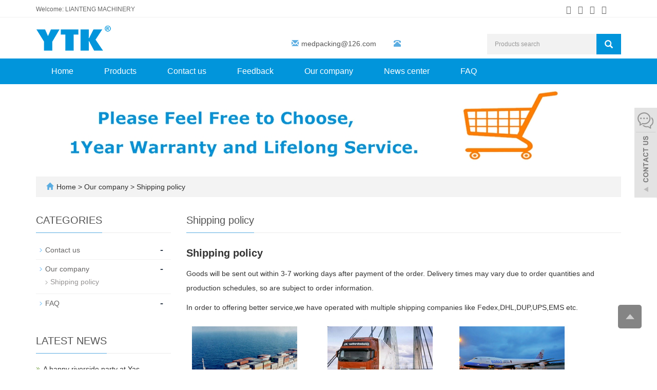

--- FILE ---
content_type: text/html; charset=utf-8
request_url: https://www.yasonytk.com/yason-machinery-shipping-policy.html
body_size: 5508
content:
<!DOCTYPE html>
<html lang="en">
  <head>
    <meta charset="utf-8">
    <meta http-equiv="X-UA-Compatible" content="IE=edge">
    <meta name="viewport" content="width=device-width, initial-scale=1">
    <title>yason machinery shipping policy</title>
    <meta name="keywords" content="yason machinery shipping policy" />
    <meta name="description" content="yason machinery shipping policy" />
    <meta name="applicable-device"content="pc,mobile">
<!-- Global site tag (gtag.js) - Google Analytics -->
<script async src="https://www.googletagmanager.com/gtag/js?id=G-ML0BK8S1L8"></script>
<script>
  window.dataLayer = window.dataLayer || [];
  function gtag(){dataLayer.push(arguments);}
  gtag('js', new Date());

  gtag('config', 'G-ML0BK8S1L8');
</script>	<link href="/Public/css/bootstrap.css" rel="stylesheet">
	<link href="/Home/Tpl/default/Public/css/bxslider.css" rel="stylesheet">
	<link href="/Home/Tpl/default/Public/css/style.css" rel="stylesheet">
	<script src="/Public/js/jquery.min.js"></script>
<script src="/Home/Tpl/default/Public/js/bxslider.min.js"></script>
<script type="text/javascript" src="/tncode-master/tn_code.min.js?v=35"></script>
<script type="text/javascript" src="/tncode-master/tn_code.js?v=36"></script>
<link rel="stylesheet" type="text/css" href="/tncode-master/style.css?v=27" />
  </head>
  <body>
  
      <header> 
<link type="text/css"  href="/Home/Tpl/default/Public/fonts/font-awesome/css/font-awesome.min.css" rel="preload" as="style" onload="this.rel='stylesheet'"/>
<link type="text/css"  href="/Home/Tpl/default/Public/fonts/ionicons/css/ionicons.min.css" rel="preload" as="style" onload="this.rel='stylesheet'"/>
<link type="text/css"  href="/Home/Tpl/default/Public/fonts/medical-icons/style.css" rel="preload" as="style" onload="this.rel='stylesheet'"/>
<link rel="preload" as="font" crossorigin="anonymous" type="font/woff2" href="/Public/fonts/glyphicons-halflings-regular.woff2" />

<div class="top_menu">
	<div class="container">
		<span class="top_name">Welcome: LIANTENG MACHINERY</span>
        <div class="top_lang"> 
        	<p class="nav_icons">                            
        		<a href="" target="_blank" ><i class="fa fa-facebook"></i></a>
        		<a href="" target="_blank" ><i class="fa fa-twitter"></i></a>
        		<a href="" target="_blank"><i class="fa fa-linkedin" aria-hidden="true"></i></a>
        		<a href="" target="_blank"><i class="fa fa-youtube"></i></a>
        		<a href="/inquiry" target="_blank" class="nav_inquiry"><i class="fa fa-shopping-cart"></i></a>
        	</p>
        </div>
	</div>
</div>
    
<div class="container">
	<div class="row">
		<div class="col-xs-12 col-sm-9 col-md-5">
			<a href="https://www.yasonytk.com"><img src="/Uploads/625e8bb8623f0.png" class="logo" alt="LIANTENG MACHINERY"/></a>
		</div>
                  
        <div class="col-xs-12 col-sm-3 col-md-7">
        	<div class="top_email">
        		<i class="glyphicon glyphicon-envelope" aria-hidden="true"></i><a href="mailto:medpacking@126.com">medpacking@126.com</a>
        		<span class="phone"><i class="glyphicon glyphicon-phone-alt" aria-hidden="true"></i></span>
        	</div>
        	<div class="top_search">
        		<form id="searchform" method="get" action="/search/index.html">
        			<div class="input-group search_group">
        				<input type="text" name="name" class="form-control input-sm" placeholder="Products search">
        				<span class="input-group-btn">
        					<span id="search_submit" onclick="searchform.submit();" title="Products search" class="glyphicon glyphicon-search btn-lg" aria-hidden="true"></span>
        				</span>
        			</div>
        		</form>
        	</div>
        </div>

	</div>
</div>

      <!-- Fixed navbar -->
      <nav id="top_nav" class="navbar navbar-default navbar-static-top">
            <div class="container">
                  <div class="navbar-header">
                        <button type="button" class="navbar-toggle collapsed" data-toggle="collapse" data-target="#navbar" aria-expanded="false" aria-controls="navbar">
                              <span class="sr-only">Toggle navigation</span>
                              <span class="icon-bar"></span>
                              <span class="icon-bar"></span>
                              <span class="icon-bar"></span>
                        </button>
                        <span id="search_btn" class="glyphicon glyphicon-search" aria-hidden="true"></span>
                        <a class="navbar-brand" href="#">CATEGORIES</a>
                  </div>
                  <div id="navbar" class="navbar-collapse collapse">
                        <ul class="nav navbar-nav">
                              <li><a href="/">Home</a></li>

                              <li class="dropdown">
                                    <a href=" /Products.html">Products</a>
                                    <a href="/Products.html" id="app_menudown" class="dropdown-toggle" data-toggle="dropdown" role="button" aria-expanded="false">
                                          <span class="glyphicon glyphicon-menu-down btn-xs"></span>
                                    </a>
                                          <ul class="dropdown-menu nav_small" role="menu">
                                                <li class="dropdown">
                                                		<a href="/New-arrival.html">Spare Parts </a>                        
                                                		<ul class="dropdown-menu2" >
                                                			                                                	</li>
                                                		</ul><li class="dropdown">
                                                		<a href="/filling.html">Filling Machine </a>                        
                                                		<ul class="dropdown-menu2" >
                                                			<li class="dropdown"><a href="/Liquid-Filling-Machine.html"><i class="fa fa-angle-double-right" aria-hidden="true"></i>
                                                					Liquid Filling Machine</a></li><li class="dropdown"><a href="/Powder-Filling-Machine.html"><i class="fa fa-angle-double-right" aria-hidden="true"></i>
                                                					Powder Filling Machine</a></li><li class="dropdown"><a href="/Paste-Filling-Machine.html"><i class="fa fa-angle-double-right" aria-hidden="true"></i>
                                                					Paste Filling Machine</a></li>                                                	</li>
                                                		</ul><li class="dropdown">
                                                		<a href="/capping.html">Capping Machine </a>                        
                                                		<ul class="dropdown-menu2" >
                                                			<li class="dropdown"><a href="/Manual-Capping-Machine.html"><i class="fa fa-angle-double-right" aria-hidden="true"></i>
                                                					Manual Capping Machine</a></li><li class="dropdown"><a href="/Semi-automatic-capping-machine.html"><i class="fa fa-angle-double-right" aria-hidden="true"></i>
                                                					Semi automatic capping machine</a></li><li class="dropdown"><a href="/Automatic-Capping-Machine.html"><i class="fa fa-angle-double-right" aria-hidden="true"></i>
                                                					Automatic Capping Machine</a></li>                                                	</li>
                                                		</ul><li class="dropdown">
                                                		<a href="/labeling.html">Labeling Machine </a>                        
                                                		<ul class="dropdown-menu2" >
                                                			<li class="dropdown"><a href="/Manual-Labeling-Machine.html"><i class="fa fa-angle-double-right" aria-hidden="true"></i>
                                                					Manual Labeling Machine</a></li><li class="dropdown"><a href="/Semi-automatic-Labeling-Machine.html"><i class="fa fa-angle-double-right" aria-hidden="true"></i>
                                                					Semi automatic Labeling Machine</a></li><li class="dropdown"><a href="/Automatic-Labeling-Machine.html"><i class="fa fa-angle-double-right" aria-hidden="true"></i>
                                                					Automatic Labeling Machine</a></li>                                                	</li>
                                                		</ul><li class="dropdown">
                                                		<a href="/sealing.html">Sealing Machine </a>                        
                                                		<ul class="dropdown-menu2" >
                                                			<li class="dropdown"><a href="/Bag-Sealing-machine.html"><i class="fa fa-angle-double-right" aria-hidden="true"></i>
                                                					Bag Sealing machine</a></li><li class="dropdown"><a href="/Carton-Sealing-Machine.html"><i class="fa fa-angle-double-right" aria-hidden="true"></i>
                                                					Carton Sealing Machine</a></li><li class="dropdown"><a href="/Cup-Sealing-Machine.html"><i class="fa fa-angle-double-right" aria-hidden="true"></i>
                                                					Cup Sealing Machine</a></li><li class="dropdown"><a href="/Induction-Sealing-Machine.html"><i class="fa fa-angle-double-right" aria-hidden="true"></i>
                                                					Induction Sealing Machine</a></li><li class="dropdown"><a href="/Tube-Sealing-Machine.html"><i class="fa fa-angle-double-right" aria-hidden="true"></i>
                                                					Tube Sealing Machine</a></li>                                                	</li>
                                                		</ul><li class="dropdown">
                                                		<a href="/bag-packing.html">Bag Packing Machine </a>                        
                                                		<ul class="dropdown-menu2" >
                                                			<li class="dropdown"><a href="/Liquid-Packing-Machine.html"><i class="fa fa-angle-double-right" aria-hidden="true"></i>
                                                					Liquid Packing Machine</a></li><li class="dropdown"><a href="/Powder-Granule-Packing-Machine.html"><i class="fa fa-angle-double-right" aria-hidden="true"></i>
                                                					Powder/Granule Packing Machine</a></li>                                                	</li>
                                                		</ul><li class="dropdown">
                                                		<a href="/production-line.html">Automatic Production Line </a>                        
                                                		<ul class="dropdown-menu2" >
                                                			                                                	</li>
                                                		</ul><li class="dropdown">
                                                		<a href="/date-coding.html">Date Coding Machine </a>                        
                                                		<ul class="dropdown-menu2" >
                                                			                                                	</li>
                                                		</ul><li class="dropdown">
                                                		<a href="/Wrapping-Machine.html">Wrapping Machine </a>                        
                                                		<ul class="dropdown-menu2" >
                                                			                                                	</li>
                                                		</ul><li class="dropdown">
                                                		<a href="/strapping.html">Strapping Machine </a>                        
                                                		<ul class="dropdown-menu2" >
                                                			                                                	</li>
                                                		</ul><li class="dropdown">
                                                		<a href="/list-6-49.html">Plastic Packaging </a>                        
                                                		<ul class="dropdown-menu2" >
                                                			                                                	</li>
                                                		</ul>                                          </ul>
                              </li>
                                                            <li>
                                    <a href="/Contact-us.html">Contact us</a>
                              </li>                              <li>
                                    <a href="/Feedback/">Feedback</a>
                              </li><li class="dropdown">
                                    <a href="/Our-company.html">Our company</a>
                                    <a href="/Our-company.html" id="app_menudown" class="dropdown-toggle" data-toggle="dropdown" role="button" aria-expanded="false">
                                          <span class="glyphicon glyphicon-menu-down btn-xs"></span>
                                    </a>
                                          <ul class="dropdown-menu nav_small" role="menu">
                                                <li class="dropdown">
                                                		<a href="/yason-machinery-shipping-policy.html">Shipping policy </a>                        
                                                		<ul class="dropdown-menu2" >
                                                			                                                	</li>
                                                		</ul>                                          </ul>
                              </li>
                              <li class="dropdown">
                                    <a href="/News-center.html">News center</a>
                                    <a href="/News-center.html" id="app_menudown" class="dropdown-toggle" data-toggle="dropdown" role="button" aria-expanded="false">
                                          <span class="glyphicon glyphicon-menu-down btn-xs"></span>
                                    </a>
                                          <ul class="dropdown-menu nav_small" role="menu">
                                                <li class="dropdown">
                                                		<a href="/Product-News.html">Product News </a>                        
                                                		<ul class="dropdown-menu2" >
                                                			                                                	</li>
                                                		</ul><li class="dropdown">
                                                		<a href="/Industry-news.html">Industry news </a>                        
                                                		<ul class="dropdown-menu2" >
                                                			                                                	</li>
                                                		</ul><li class="dropdown">
                                                		<a href="/Company-News.html">Company News </a>                        
                                                		<ul class="dropdown-menu2" >
                                                			                                                	</li>
                                                		</ul>                                          </ul>
                              </li>
                                                            <li>
                                    <a href="/FAQ.html">FAQ</a>
                              </li>                        </ul>
                  </div>
            </div>
      </nav></header>
      <div class="page_bg" style="background: url(/Uploads/624963347518c.jpg) center top no-repeat;"></div>

      <div class="container">
            <div class="bread_bg">    
                  <div class="row">
                        <div class="col-xs-12 col-sm-12 col-md-12">
                              <div class="bread_nav">
                                    <span class="glyphicon glyphicon-home" aria-hidden="true"></span><a href="/">Home</a> &gt;
<a href="/Our-company.html"> Our company </a>&gt;<a href="/yason-machinery-shipping-policy.html"> Shipping policy </a>                              </div>
                        </div>
                  </div>
            </div>
      </div>

      <div class="container">    
            <div class="row">

                  <!-- right -->
                  <div class="col-xs-12 col-sm-8 col-md-9" style="float:right">
                        <div class="right_head">
                              <h2><span>Shipping policy</span></h2>
                        </div>
                        <div class="right_contents">
                              <p><span style="font-size: 20px;"><strong>Shipping policy</strong></span></p><p>Goods will be sent out within 3-7 working days after payment of the order. Delivery times may vary due to order quantities and production schedules, so are subject to order information.</p><p>In order to offering better service,we have operated with multiple shipping companies like Fedex,DHL,DUP,UPS,EMS etc.&nbsp;<br/></p><p><span style="font-size: 20px;"><strong><img src="/Uploads/image/20230105/1672905135342567.png" title="1672905135342567.png" alt="支付1.png"/></strong></span><br/></p><p><span style="font-size: 16px;">The total cost of your order only includes the cost of the product and shipping. You are responsible for paying all import and other charges that may be required by your country, such as but not limited to taxes, duties, etc.</span></p>                        </div>
                  </div>

                  <!-- left -->
                  <div class="col-xs-12 col-sm-4 col-md-3">
                        <h3 class="left_h3"><span>CATEGORIES</span></h3>
                        <div class="left_column">
                              <ul class="left_nav_ul" id="firstpane">
	<li>
			<a class="biglink" href="/Contact-us.html">Contact us</a>
			<span class="menu_head">-</span>
			<ul class="menu_body">
							</ul>
		</li><li>
			<a class="biglink" href="/Our-company.html">Our company</a>
			<span class="menu_head">-</span>
			<ul class="menu_body">
				<li class="left_snav_ul_li"><a href="/yason-machinery-shipping-policy.html">Shipping policy</a></li>			</ul>
		</li><li>
			<a class="biglink" href="/FAQ.html">FAQ</a>
			<span class="menu_head">-</span>
			<ul class="menu_body">
							</ul>
		</li></ul>                        </div>
                        <div class="left_news">
                              <h3 class="left_h3"><span>LATEST NEWS</span></h3>
                              <ul class="left_news">
    <li><a href=" /new/A-happy-riverside-party-at-Yason-Machinery.html" title="A happy riverside party at Yason Machinery!">A happy riverside party at Yas</a></li><li><a href="/new/Automatic-Bottle-Sorting-Machine-For-Bottles-and-Cans.html" title="Automatic Bottle Sorting Machine For Bottles and Cans">Automatic Bottle Sorting Machi</a></li><li><a href="/new/How-does-the-YTK-MPF4-Magnetic-Pump-Liquid-Filling-Machine-work.html" title="How does the YTK-MPF4 Magnetic Pump Liquid Filling Machine work?">How does the YTK-MPF4 Magnetic</a></li><li><a href="/new/What-is-shrink-sleeve-labeling-machine.html" title="What is Shrink Sleeve Labeling Machine？">What is Shrink Sleeve Labeling</a></li><li><a href="/new/Packaging-Exhibition.html" title="ProPak China 2022">ProPak China 2022</a></li>  </ul>                        </div>
                        <div class="left_contact">
	<h3 class="left_h3"><span>CONTACT US</span></h3>
	<p style="padding-top:8px;">Contact: </p>
	<p>Phone: </p>
	<p>E-mail: <a style="color:#363f4d" href="mailto:medpacking@126.com"> medpacking@126.com</a></p>
	<p>Whatsapp:</p>
	<p>Add: FL 3, BLD 1, Block 3(A), Xinhe Xinxing Industrial Park, Fuyong, Baoan, Shenzhen</p>
</div>
                  </div>

            </div>
      </div> 
    
      <nav class="navbar navbar-default navbar-fixed-bottom mfoot_box">
	<div class="mfoot_nav btn-group dropup">
		<a class="dropdown-toggle"  data-toggle="dropdown" aria-haspopup="true" aria-expanded="false" href="#">
			<span class="glyphicon glyphicon-share btn-lg" aria-hidden="true"></span>Share
    </a>  
    <div class="dropdown-menu mfoot_share">
    	<!-- AddToAny BEGIN -->
    	<div class="a2a_kit a2a_kit_size_32 a2a_default_style">
    		<a class="a2a_dd" href="https://www.addtoany.com/share_save"></a>
    		<a href="" class="a2a_button_facebook"></a>
    		<a href="" class="a2a_button_twitter"></a>
    		<a href="" class="a2a_button_google_plus"></a>
    		<a href=""  class="a2a_button_linkedin"></a>
    	</div>
    	<!-- AddToAny END -->
    	<script type="text/javascript" src="//static.addtoany.com/menu/page.js"></script>
    </div>
	</div>
	<div class="mfoot_nav"><a href="tel:"><span class="glyphicon glyphicon-phone btn-lg" aria-hidden="true"></span>Call</a></div>
  <div class="mfoot_nav"><a href="/Feedback.html"> <span class="glyphicon glyphicon-th-list btn-lg"  aria-hidden="true"></span>Inquiry</a></div>
  <div class="mfoot_nav"><a id="gototop" href="#"><span class="glyphicon glyphicon-circle-arrow-up btn-lg" aria-hidden="true"></span>Top</a></div>
</nav>


<footer>
<div class="container">    
	<div class="row">                 
		
		<div class="col-xs-12 col-sm-4 col-md-4 footer_contact">
			<p>Call Us: </p>
			<p>Email Us: <a style="color:#fff" href="mailto:medpacking@126.com"> medpacking@126.com</a></p>
			<p>Address: FL 3, BLD 1, Block 3(A), Xinhe Xinxing Industrial Park, Fuyong, Baoan, Shenzhen</p>
			<p>Whatsapp: </p>
		</div>			 								 
		
		<div id="nam1" class="col-xs-12 col-sm-12 col-md-8">
			<div class="col-xs-12 col-md-4 footer_menu">
                  <p class="footer_menu_first"><a target="_blank" href="https://www.yasonytk.com/Products.html">Our Products</a></p>            <p ><a target="_blank" href="https://www.yasonytk.com/filling.html">Filling Machine</a></p>            <p ><a target="_blank" href="https://www.yasonytk.com/labeling.html">Labeling Machine</a></p>            <p ><a target="_blank" href="https://www.yasonytk.com/capping.html">Capping Machine</a></p>            <p ><a target="_blank" href="https://www.yasonytk.com/sealing.html">Sealing Machine</a></p>            <p ><a target="_blank" href="https://www.yasonytk.com/bag-packing.html">Packing Machine</a></p></div>
      <div class="col-xs-12 col-md-4 footer_menu">            <p class="footer_menu_first"><a target="_blank" href="http://www.soondiea.cn/">About us</a></p>            <p ><a target="_blank" href="https://www.yasonytk.com/Our-company.html">Our company</a></p>            <p ><a target="_blank" href="https://www.yasonytk.com/Contact-us.html">Contact us</a></p>            <p ><a target="_blank" href="https://www.yasonytk.com/New-arrival.html">New Arrival</a></p>            <p ><a target="_blank" href="https://www.yasonytk.com/Feedback/">Feedback</a></p></div>
      <div class="col-xs-12 col-md-4 footer_menu">            <p class="footer_menu_first"><a target="_blank" href="https://www.yasonytk.com/News-center.html">News Center</a></p>            <p ><a target="_blank" href="https://www.yasonytk.com/Product-News.html">Product News</a></p>            <p ><a target="_blank" href="https://www.yasonytk.com/Industry-news.html">Technological Innovation</a></p></div>			
		</div>                                                    					

	</div>
</div> 

<div class="footer-bar">                                              
	<p style=" margin-top:10px;">CopyRight 2020 All Right Reserved Shenzhen Yason General Machinery Co.,Ltd.&nbsp;POWERED BY YUKE&nbsp;<a href="/sitemap.html" target="_blank" style="color: #fff;">Sitemap</a><script type="text/javascript">document.write(unescape("%3Cspan id='cnzz_stat_icon_1281098471'%3E%3C/span%3E%3Cscript src='https://v1.cnzz.com/z_stat.php%3Fid%3D1281098471%26show%3Dpic1' type='text/javascript'%3E%3C/script%3E"));</script></p> 
	  <div> 
                      
  </div>
	
</div>
  
</footer>

<script src="/Home/Tpl/default/Public/js/common.js"></script>
<script src="/Public/js/bootstrap.js"></script>

<!--客服面板-->
    <link rel="stylesheet" type="text/css" href="/Public/css/eonline.css" />
<div id="service">
	<div id="ser_main">
		<a rel="nofollow" id="floatShow1" href="javascript:void(0);" title="Open">&nbsp;</a> 
	</div>
	
	<div id="online">
		<div class="onlineMenu">
       		<ul> 
            	<li class="online_title"><i class="fa fa-comments-o" style="font-size:30px; margin-right:5px;" aria-hidden="true"></i>online service</li>
 
								 
                <li class="call">
                	<a rel="nofollow" title="" href="https://api.whatsapp.com/send?phone=">
                		<i class="fa fa-whatsapp" aria-hidden="true"></i>&nbsp;&nbsp;&nbsp;&nbsp;                	</a>
                </li>  
                <li class="call">
                	<a rel="nofollow" title="medpacking@126.com" href="mailto:medpacking@126.com">
                		<i class="fa fa-envelope-o" aria-hidden="true"></i> &nbsp;&nbsp;&nbsp;medpacking@126.com                	</a>
                </li>
                 
                
                <li class="call">
                	<div class="qrcodePanel">
                		<p><i class="fa fa-weixin" aria-hidden="true"></i>&nbsp;&nbsp;&nbsp;We chat</p>
                		<img style="width:180px;height:180px;" src="/Uploads/6248165dae378.png"> 
                	</div>                                                                          
                </li>
              
       		</ul>
		</div>
	</div>
</div>

<div class="goTop">
    <a rel="nofollow"  class="totop" style="display: inline;"></a>

</div>

    <script type="text/javascript" src="/Public/js/online.js"></script>
    
  </body>
</html>